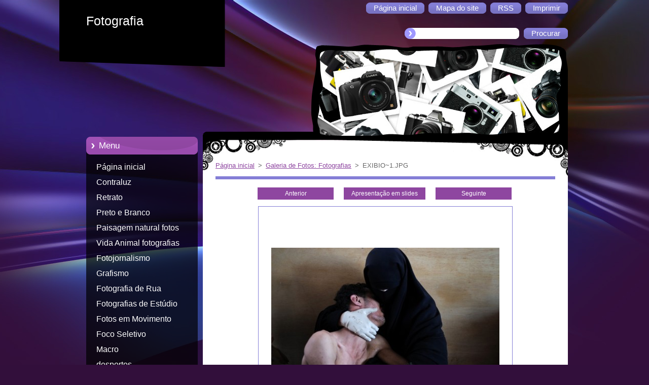

--- FILE ---
content_type: text/html; charset=UTF-8
request_url: https://joanaribeirocef2.webnode.pt/album/galeria-de-fotos-fotografias/exibio-1-jpg1/
body_size: 7884
content:
<!--[if lte IE 9]><!DOCTYPE HTML PUBLIC "-//W3C//DTD HTML 4.01 Transitional//EN" "https://www.w3.org/TR/html4/loose.dtd"><![endif]-->
<!DOCTYPE html>
<!--[if IE]><html class="ie" lang="pt"><![endif]-->
<!--[if gt IE 9]><!--> 
<html lang="pt">
<!--<![endif]-->
  <head>
    <!--[if lt IE 8]><meta http-equiv="X-UA-Compatible" content="IE=EmulateIE7"><![endif]--><!--[if IE 8]><meta http-equiv="X-UA-Compatible" content="IE=EmulateIE8"><![endif]--><!--[if IE 9]><meta http-equiv="X-UA-Compatible" content="IE=EmulateIE9"><![endif]-->
    <base href="https://joanaribeirocef2.webnode.pt/">
  <meta charset="utf-8">
  <meta name="description" content="">
  <meta name="keywords" content="">
  <meta name="generator" content="Webnode">
  <meta name="apple-mobile-web-app-capable" content="yes">
  <meta name="apple-mobile-web-app-status-bar-style" content="black">
  <meta name="format-detection" content="telephone=no">
    <link rel="icon" type="image/svg+xml" href="/favicon.svg" sizes="any">  <link rel="icon" type="image/svg+xml" href="/favicon16.svg" sizes="16x16">  <link rel="icon" href="/favicon.ico"><link rel="canonical" href="https://joanaribeirocef2.webnode.pt/album/galeria-de-fotos-fotografias/exibio-1-jpg1/">
<script type="text/javascript">(function(i,s,o,g,r,a,m){i['GoogleAnalyticsObject']=r;i[r]=i[r]||function(){
			(i[r].q=i[r].q||[]).push(arguments)},i[r].l=1*new Date();a=s.createElement(o),
			m=s.getElementsByTagName(o)[0];a.async=1;a.src=g;m.parentNode.insertBefore(a,m)
			})(window,document,'script','//www.google-analytics.com/analytics.js','ga');ga('create', 'UA-797705-6', 'auto',{"name":"wnd_header"});ga('wnd_header.set', 'dimension1', 'W1');ga('wnd_header.set', 'anonymizeIp', true);ga('wnd_header.send', 'pageview');var pageTrackerAllTrackEvent=function(category,action,opt_label,opt_value){ga('send', 'event', category, action, opt_label, opt_value)};</script>
  <link rel="alternate" type="application/rss+xml" href="https://joanaribeirocef2.webnode.pt/rss/all.xml" title="">
<!--[if lte IE 9]><style type="text/css">.cke_skin_webnode iframe {vertical-align: baseline !important;}</style><![endif]-->
    <title>EXIBIO~1.JPG :: Fotografia</title>
    <meta name="robots" content="index, follow">
    <meta name="googlebot" content="index, follow">   
    <link href="https://d11bh4d8fhuq47.cloudfront.net/_system/skins/v9/50000963/css/style.css" rel="stylesheet" type="text/css" media="screen,projection,handheld,tv">
    <link href="https://d11bh4d8fhuq47.cloudfront.net/_system/skins/v9/50000963/css/print.css" rel="stylesheet" type="text/css" media="print">
    <script type="text/javascript" src="https://d11bh4d8fhuq47.cloudfront.net/_system/skins/v9/50000963/js/functions.js">
    </script> 
  
				<script type="text/javascript">
				/* <![CDATA[ */
					
					if (typeof(RS_CFG) == 'undefined') RS_CFG = new Array();
					RS_CFG['staticServers'] = new Array('https://d11bh4d8fhuq47.cloudfront.net/');
					RS_CFG['skinServers'] = new Array('https://d11bh4d8fhuq47.cloudfront.net/');
					RS_CFG['filesPath'] = 'https://joanaribeirocef2.webnode.pt/_files/';
					RS_CFG['filesAWSS3Path'] = 'https://bd6d9e2836.cbaul-cdnwnd.com/2f5e68c605582a8d0d403da24d1909d6/';
					RS_CFG['lbClose'] = 'Fechar';
					RS_CFG['skin'] = 'default';
					if (!RS_CFG['labels']) RS_CFG['labels'] = new Array();
					RS_CFG['systemName'] = 'Webnode';
						
					RS_CFG['responsiveLayout'] = 0;
					RS_CFG['mobileDevice'] = 0;
					RS_CFG['labels']['copyPasteSource'] = 'Ler mais:';
					
				/* ]]> */
				</script><style type="text/css">/* <![CDATA[ */#h4ajhr0fbc {position: absolute;font-size: 13px !important;font-family: "Arial", helvetica, sans-serif !important;white-space: nowrap;z-index: 2147483647;-webkit-user-select: none;-khtml-user-select: none;-moz-user-select: none;-o-user-select: none;user-select: none;}#arfmdpo70k18f7 {position: relative;top: -14px;}* html #arfmdpo70k18f7 { top: -11px; }#arfmdpo70k18f7 a { text-decoration: none !important; }#arfmdpo70k18f7 a:hover { text-decoration: underline !important; }#ik62j0144a2c3a {z-index: 2147483647;display: inline-block !important;font-size: 16px;padding: 7px 59px 9px 59px;background: transparent url(https://d11bh4d8fhuq47.cloudfront.net/img/footer/footerButtonWebnodeHover.png?ph=bd6d9e2836) top left no-repeat;height: 18px;cursor: pointer;}* html #ik62j0144a2c3a { height: 36px; }#ik62j0144a2c3a:hover { background: url(https://d11bh4d8fhuq47.cloudfront.net/img/footer/footerButtonWebnode.png?ph=bd6d9e2836) top left no-repeat; }#j49ak6731 { display: none; }#agk1il02 {z-index: 3000;text-align: left !important;position: absolute;height: 88px;font-size: 13px !important;color: #ffffff !important;font-family: "Arial", helvetica, sans-serif !important;overflow: hidden;cursor: pointer;}#agk1il02 a {color: #ffffff !important;}#c6icdiab1 {color: #36322D !important;text-decoration: none !important;font-weight: bold !important;float: right;height: 31px;position: absolute;top: 19px;right: 15px;cursor: pointer;}#bk9pjdg6 { float: right; padding-right: 27px; display: block; line-height: 31px; height: 31px; background: url(https://d11bh4d8fhuq47.cloudfront.net/img/footer/footerButton.png?ph=bd6d9e2836) top right no-repeat; white-space: nowrap; }#eb12c1891 { position: relative; left: 1px; float: left; display: block; width: 15px; height: 31px; background: url(https://d11bh4d8fhuq47.cloudfront.net/img/footer/footerButton.png?ph=bd6d9e2836) top left no-repeat; }#c6icdiab1:hover { color: #36322D !important; text-decoration: none !important; }#c6icdiab1:hover #bk9pjdg6 { background: url(https://d11bh4d8fhuq47.cloudfront.net/img/footer/footerButtonHover.png?ph=bd6d9e2836) top right no-repeat; }#c6icdiab1:hover #eb12c1891 { background: url(https://d11bh4d8fhuq47.cloudfront.net/img/footer/footerButtonHover.png?ph=bd6d9e2836) top left no-repeat; }#a3ade5if1t3rf1c {padding-right: 11px;padding-right: 11px;float: right;height: 60px;padding-top: 18px;background: url(https://d11bh4d8fhuq47.cloudfront.net/img/footer/footerBubble.png?ph=bd6d9e2836) top right no-repeat;}#emt7auc4425072 {float: left;width: 18px;height: 78px;background: url(https://d11bh4d8fhuq47.cloudfront.net/img/footer/footerBubble.png?ph=bd6d9e2836) top left no-repeat;}* html #ik62j0144a2c3a { filter: progid:DXImageTransform.Microsoft.AlphaImageLoader(src='https://d11bh4d8fhuq47.cloudfront.net/img/footer/footerButtonWebnode.png?ph=bd6d9e2836'); background: transparent; }* html #ik62j0144a2c3a:hover { filter: progid:DXImageTransform.Microsoft.AlphaImageLoader(src='https://d11bh4d8fhuq47.cloudfront.net/img/footer/footerButtonWebnodeHover.png?ph=bd6d9e2836'); background: transparent; }* html #a3ade5if1t3rf1c { height: 78px; background-image: url(https://d11bh4d8fhuq47.cloudfront.net/img/footer/footerBubbleIE6.png?ph=bd6d9e2836);  }* html #emt7auc4425072 { background-image: url(https://d11bh4d8fhuq47.cloudfront.net/img/footer/footerBubbleIE6.png?ph=bd6d9e2836);  }* html #bk9pjdg6 { background-image: url(https://d11bh4d8fhuq47.cloudfront.net/img/footer/footerButtonIE6.png?ph=bd6d9e2836); }* html #eb12c1891 { background-image: url(https://d11bh4d8fhuq47.cloudfront.net/img/footer/footerButtonIE6.png?ph=bd6d9e2836); }* html #c6icdiab1:hover #rbcGrSigTryButtonRight { background-image: url(https://d11bh4d8fhuq47.cloudfront.net/img/footer/footerButtonHoverIE6.png?ph=bd6d9e2836);  }* html #c6icdiab1:hover #rbcGrSigTryButtonLeft { background-image: url(https://d11bh4d8fhuq47.cloudfront.net/img/footer/footerButtonHoverIE6.png?ph=bd6d9e2836);  }/* ]]> */</style><script type="text/javascript" src="https://d11bh4d8fhuq47.cloudfront.net/_system/client/js/compressed/frontend.package.1-3-108.js?ph=bd6d9e2836"></script><style type="text/css"></style></head>  
  <body>  
    <div id="body_bg">      
      <div id="site">      
        <div id="site_top">       
          <div id="nonFooter">
          
          
  <!-- HEADER_LINK -->             
  <div id="header_link">         
  
                   <div class="lang">               
                     <div id="languageSelect"></div>			            
                   </div>
  
      <!-- LINK -->
      <ul class="link">                             
      <li class="homepage"><a href="home/" 
      title="Ir para a página inicial">
      <span class="span-left"></span>
      <span>
      Página inicial      </span>
      <span class="span-right"></span>      
      </a></li>   
      
      <li class="sitemap"><a href="/sitemap/" 
      title="Ir para o mapa do site.">
      <span class="span-left"></span>
      <span>
      Mapa do site      </span>
      <span class="span-right"></span>      
      </a></li> 
      
      <li class="rss"><a href="/rss/" 
      title="Feeds RSS">
      <span class="span-left"></span>
      <span>
      RSS      </span>
      <span class="span-right"></span>      
      </a></li> 
      
      <li class="print"><a href="#" onclick="window.print(); return false;" 
      title="Imprimir página">
      <span class="span-left"></span>
      <span>
      Imprimir      </span>
      <span class="span-right"></span>      
      </a></li> 
      </ul>
      <!-- / LINK -->
  </div>
  <!-- / HEADER_LINK -->     

          
      <!-- LOGOZONE -->  
      <div id="logozone">               
        <div id="logo"><a href="home/" title="Ir para a página inicial"><span id="rbcSystemIdentifierLogo">Fotografia</span></a></div>     
      </div>   
      <!-- / LOGOZONE -->
      
      
      
      <!-- SEARCH -->
      <div class="search_top">
        


		<form action="/search/" method="get" id="fulltextSearch">
		    <span class="search-bg">
		    <label for="fulltextSearchText" class="hidden">Procurar na página</label>		    
      	<input type="text" id="fulltextSearchText" name="text">
      	</span>
        <span class="span-left"></span>
      	<span>
        <input class="submit" type="submit" value="Procurar">
        </span>
        <span class="span-right"></span>
		</form>

		 
      </div>
      <!-- / SEARCH -->  
      
            
          
      <!-- HEADER -->          
      <div id="header">  
        <div id="header_box">
         <p id="moto"><span id="rbcCompanySlogan" class="rbcNoStyleSpan"></span></p>
          <div class="illustration">
                <div class="img">       
                <img src="https://bd6d9e2836.cbaul-cdnwnd.com/2f5e68c605582a8d0d403da24d1909d6/200000043-9792b988cd/50000000.jpg?ph=bd6d9e2836" width="485" height="174" alt="">                </div><!-- /img -->      
                      <span class="masque"><!-- masque --></span>
          </div><!-- /illustration -->
        </div><!-- /header_box -->  
      </div><!-- /header -->            
      <!-- /HEADER -->
               
             
<!-- MAIN -->
<div id="main"> 
                                         
      <!-- SIDEBAR -->
      <div id="sidebar">              
        <div id="sidebar_content"> 

          


		  <div class="box_title_menu"><h2>Menu</h2></div>

		<ul class="menu">
	<li class="first"> 
      <a href="/home/">
      Página inicial      
  </a>
  </li>
	<li> 
      <a href="/contraluz/">
      Contraluz      
  </a>
  </li>
	<li> 
      <a href="/contraluz/retrato/">
      Retrato      
  </a>
  </li>
	<li> 
      <a href="/contraluz/preto-e-branco/">
      Preto e Branco      
  </a>
  </li>
	<li> 
      <a href="/contraluz/paisagem-natural-fotos/">
      Paisagem natural fotos      
  </a>
  </li>
	<li> 
      <a href="/contraluz/vida-animal-fotografias/">
      Vida Animal fotografias      
  </a>
  </li>
	<li> 
      <a href="/contraluz/fotojornalismo/">
      Fotojornalismo      
  </a>
  </li>
	<li> 
      <a href="/contraluz/grafismo/">
      Grafismo      
  </a>
  </li>
	<li> 
      <a href="/contraluz/fotografia-de-rua/">
      Fotografia de Rua      
  </a>
  </li>
	<li> 
      <a href="/contraluz/fotografias-de-estudio/">
      Fotografias de Estúdio      
  </a>
  </li>
	<li> 
      <a href="/contraluz/fotos-em-movimento/">
      Fotos em Movimento      
  </a>
  </li>
	<li> 
      <a href="/contraluz/foco-seletivo/">
      Foco Seletivo      
  </a>
  </li>
	<li> 
      <a href="/contraluz/macro/">
      Macro      
  </a>
  </li>
	<li> 
      <a href="/contraluz/desportos/">
      desportos      
  </a>
  </li>
	<li> 
      <a href="/contraluz/vida-vegetal/">
      Vida Vegetal      
  </a>
  </li>
	<li class="last"> 
      <a href="/contraluz/reflexos/">
      Reflexos      
  </a>
  </li>
</ul>


					 
                  
          

      <div class="box">
        <div class="box_title"><h2>Contacto</h2></div>
        <div class="box_content">
          
		

      <p class="company_name"><strong>Joanaribeirocef2</strong></p>
                  
      
      
	
	    <p class="email"><a href="&#109;&#97;&#105;&#108;&#116;&#111;:&#106;&#111;&#97;&#110;&#97;&#114;&#105;&#98;&#101;&#105;&#114;&#111;&#99;&#101;&#102;&#64;&#103;&#109;&#97;&#105;&#108;&#46;&#99;&#111;&#109;"><span id="rbcContactEmail">&#106;&#111;&#97;&#110;&#97;&#114;&#105;&#98;&#101;&#105;&#114;&#111;&#99;&#101;&#102;&#64;&#103;&#109;&#97;&#105;&#108;&#46;&#99;&#111;&#109;</span></a></p>

	           

		
                      
        </div>
      </div> 

					          
          
                  
            
    
        </div>            
      </div>
      <!-- /SIDEBAR -->
            
              
              
                            
     <div id="mainContent_top">                   
       <div id="mainContent">

          <!-- NAVIGATOR -->
          <div id="pageNavigator" class="rbcContentBlock">        <div class="navigator">                       <a class="navFirstPage" href="/home/">Página inicial</a>      <span><span> &gt; </span></span>          <a href="home/">Galeria de Fotos: Fotografias</a>      <span><span> &gt; </span></span>          <span id="navCurrentPage">EXIBIO~1.JPG</span>               </div>              <div class="cleaner"><!-- / --></div>        </div>          <!-- /NAVIGATOR -->       
              
          <!-- CONTENT -->
          <div id="content">
                
                  



		
		           
      <div class="box">
        <div class="box_title"><h1></h1></div>
        <div class="content">

          <div class="photofull">  
                            
            <div class="pagination">
		        	<table><tr><td class="before">
						   	
	
			<a class="prev" title="Anterior" href="/album/galeria-de-fotos-fotografias/estudios-de-fotografias-em-barueri-jpg1/" onclick="RubicusFrontendIns.showPhotogalleryImage(this.href);">Anterior</a>

		
              </td><td class="control">
	               <a id="slideshowControl" onclick="RubicusFrontendIns.startSlideshow(); return(false);" onmouseover="this.className='enableControl hover'" onmouseout="this.className='enableControl'" title="Inicia a apresentação">
	                 Apresentação em slides
	               </a>
	               <script type="text/javascript"> if ( RubicusFrontendIns.isPhotogalleryAjaxMode() ) { document.getElementById('slideshowControl').className = "enableControl"; } </script>
              </td><td class="after">
               	

      <a class="next" title="Seguinte" href="/album/galeria-de-fotos-fotografias/flagras-vida-animal-jpg1/" onclick="RubicusFrontendIns.showPhotogalleryImage(this.href);">Seguinte</a>

		
              </td></tr></table>
            </div>								
									
						<div class="cleaner"><!-- / --></div>
                                                      
						<span class="image"><span>
						  <a href="/images/200000080-e74f5e835a-public/EXIBIO%7E1.JPG?s3=1" onclick="return !window.open(this.href);" title="A página será apresentada numa nova janela.">
                <img src="https://bd6d9e2836.cbaul-cdnwnd.com/2f5e68c605582a8d0d403da24d1909d6/system_preview_detail_200000080-e74f5e835a-public/EXIBIO~1.JPG" width="450" height="338" alt="" onload="RubicusFrontendIns.startSlideshowInterval();">
              </a>
            </span></span>
									
						<div class="cleaner"><!-- / --></div>
									             
						
									             
						<div class="cleaner"><!-- / --></div>
							
						<div class="back"><a href="home/">Voltar</a></div>
            					
          </div>                
                           
        </div>
      </div>     						

		
			
      <div class="cleaner"><!-- / --></div>

		
			<script type="text/javascript">
			RubicusFrontendIns.setNextPhotogalleryImage('/album/galeria-de-fotos-fotografias/flagras-vida-animal-jpg1/');
			RubicusFrontendIns.setPreviousPhotogalleryImage('/album/galeria-de-fotos-fotografias/estudios-de-fotografias-em-barueri-jpg1/');
			</script>
			                
          </div>
          <!-- /CONTENT -->
                
       </div><!-- /mainContent -->
     </div><!-- /mainContent_top -->
                                   
</div>
<!-- /MAIN -->

    
 
    
        
</div><!-- /nonFooter -->
 
 
        <!-- FOOTER -->
        <div id="footer">
           <div id="footerRight">
                <p>
                  <span class="sitemap">
                  <a href="/sitemap/" 
                  title="Ir para o mapa do site.">
                  Mapa do site</a></span>
                  <span class="print">
                  <a href="#" onclick="window.print(); return false;" 
                  title="Imprimir página">
                  Imprimir</a></span>    
                  <span class="rss"><a href="/rss/" 
                  title="Feeds RSS">
                  RSS</a></span>
                </p>
          </div>  
          <div id="footerLeft">
                  <p class="footerText"><span id="rbcFooterText" class="rbcNoStyleSpan">© 2012 Todos os direitos reservados.</span></p>
                  <p class="signature"><span class="rbcSignatureText"><a rel="nofollow" href="https://www.webnode.pt?utm_source=text&amp;utm_medium=footer&amp;utm_campaign=free1">Crie o seu site grátis</a><a id="ik62j0144a2c3a" rel="nofollow" href="https://www.webnode.pt?utm_source=button&amp;utm_medium=footer&amp;utm_campaign=free1"><span id="j49ak6731">Webnode</span></a></span></p>
          </div>                
      </div>
      <!-- FOOTER --> 
              

          
  </div><!-- /site_top -->
 </div><!-- /site -->    
</div><!-- /body_bg -->
  
  
    <script type="text/javascript">
		/* <![CDATA[ */

			RubicusFrontendIns.addObserver
			({

				onContentChange: function ()
        {
          RubicusFrontendIns.faqInit('faq', 'answerBlock');
        },

				onStartSlideshow: function()
				{
					$('slideshowControl').innerHTML	= '<span>Pausa<'+'/span>';
					$('slideshowControl').title			= 'Pausa a apresentação';
					$('slideshowControl').onclick		= RubicusFrontendIns.stopSlideshow.bind(RubicusFrontendIns);
				},

				onStopSlideshow: function()
				{
					$('slideshowControl').innerHTML	= '<span>Apresentação em slides<'+'/span>';
					$('slideshowControl').title			= 'Inicia a apresentação';
					$('slideshowControl').onclick		= RubicusFrontendIns.startSlideshow.bind(RubicusFrontendIns);
				},

				onShowImage: function()
				{
					if (RubicusFrontendIns.isSlideshowMode())
					{
						$('slideshowControl').innerHTML	= '<span>Pausa<'+'/span>';
						$('slideshowControl').title			= 'Pausa a apresentação';
						$('slideshowControl').onclick		= RubicusFrontendIns.stopSlideshow.bind(RubicusFrontendIns);
					}
				}

			 });

			  RubicusFrontendIns.faqInit('faq', 'answerBlock');

			  RubicusFrontendIns.addFileToPreload('https://d11bh4d8fhuq47.cloudfront.net/_system/skins/v9/50000963/img/loading.gif');
;
			  
  		/* ]]> */
  	 </script>
  
  <div id="rbcFooterHtml"></div><div style="display: none;" id="h4ajhr0fbc"><span id="arfmdpo70k18f7">&nbsp;</span></div><div id="agk1il02" style="display: none;"><a href="https://www.webnode.pt?utm_source=window&amp;utm_medium=footer&amp;utm_campaign=free1" rel="nofollow"><div id="emt7auc4425072"><!-- / --></div><div id="a3ade5if1t3rf1c"><div><strong id="e8l9a5ad1sc">Gostou deste website?</strong><br /><span id="eied2iq7lbe3if">Crie o seu próprio site gratuito em 5 minutos!</span></div><span id="c6icdiab1"><span id="eb12c1891"><!-- / --></span><span id="bk9pjdg6">Experimente!</span></span></div></a></div><script type="text/javascript">/* <![CDATA[ */var g0knfpb2 = {sig: $('h4ajhr0fbc'),prefix: $('arfmdpo70k18f7'),btn : $('ik62j0144a2c3a'),win : $('agk1il02'),winLeft : $('emt7auc4425072'),winLeftT : $('jiih4n2b4da06'),winLeftB : $('bgb58d00uj'),winRght : $('a3ade5if1t3rf1c'),winRghtT : $('c28426d91oape0'),winRghtB : $('e02d944h11c013h'),tryBtn : $('c6icdiab1'),tryLeft : $('eb12c1891'),tryRght : $('bk9pjdg6'),text : $('eied2iq7lbe3if'),title : $('e8l9a5ad1sc')};g0knfpb2.sig.appendChild(g0knfpb2.btn);var gigaff8312=0,jkrhfrb1l50sn=0,be7l97g5o6ng7=0,g34672a424h3f3,iiahg2ya5db0=$$('.rbcSignatureText')[0],bqnq2he=false,e23q549q;function hjp0tmk1(){if (!bqnq2he && pageTrackerAllTrackEvent){pageTrackerAllTrackEvent('Signature','Window show - web',g0knfpb2.sig.getElementsByTagName('a')[0].innerHTML);bqnq2he=true;}g0knfpb2.win.show();be7l97g5o6ng7=g0knfpb2.tryLeft.offsetWidth+g0knfpb2.tryRght.offsetWidth+1;g0knfpb2.tryBtn.style.width=parseInt(be7l97g5o6ng7)+'px';g0knfpb2.text.parentNode.style.width = '';g0knfpb2.winRght.style.width=parseInt(20+be7l97g5o6ng7+Math.max(g0knfpb2.text.offsetWidth,g0knfpb2.title.offsetWidth))+'px';g0knfpb2.win.style.width=parseInt(g0knfpb2.winLeft.offsetWidth+g0knfpb2.winRght.offsetWidth)+'px';var wl=g0knfpb2.sig.offsetLeft+g0knfpb2.btn.offsetLeft+g0knfpb2.btn.offsetWidth-g0knfpb2.win.offsetWidth+12;if (wl<10){wl=10;}g0knfpb2.win.style.left=parseInt(wl)+'px';g0knfpb2.win.style.top=parseInt(jkrhfrb1l50sn-g0knfpb2.win.offsetHeight)+'px';clearTimeout(g34672a424h3f3);}function aee154ddb80(){g34672a424h3f3=setTimeout('g0knfpb2.win.hide()',1000);}function jgipese2b114a4(){var ph = RubicusFrontendIns.photoDetailHandler.lightboxFixed?document.getElementsByTagName('body')[0].offsetHeight/2:RubicusFrontendIns.getPageSize().pageHeight;g0knfpb2.sig.show();gigaff8312=0;jkrhfrb1l50sn=0;if (iiahg2ya5db0&&iiahg2ya5db0.offsetParent){var obj=iiahg2ya5db0;do{gigaff8312+=obj.offsetLeft;jkrhfrb1l50sn+=obj.offsetTop;} while (obj = obj.offsetParent);}if ($('rbcFooterText')){g0knfpb2.sig.style.color = $('rbcFooterText').getStyle('color');g0knfpb2.sig.getElementsByTagName('a')[0].style.color = $('rbcFooterText').getStyle('color');}g0knfpb2.sig.style.width=parseInt(g0knfpb2.prefix.offsetWidth+g0knfpb2.btn.offsetWidth)+'px';if (gigaff8312<0||gigaff8312>document.body.offsetWidth){gigaff8312=(document.body.offsetWidth-g0knfpb2.sig.offsetWidth)/2;}if (gigaff8312>(document.body.offsetWidth*0.55)){g0knfpb2.sig.style.left=parseInt(gigaff8312+(iiahg2ya5db0?iiahg2ya5db0.offsetWidth:0)-g0knfpb2.sig.offsetWidth)+'px';}else{g0knfpb2.sig.style.left=parseInt(gigaff8312)+'px';}if (jkrhfrb1l50sn<=0 || RubicusFrontendIns.photoDetailHandler.lightboxFixed){jkrhfrb1l50sn=ph-5-g0knfpb2.sig.offsetHeight;}g0knfpb2.sig.style.top=parseInt(jkrhfrb1l50sn-5)+'px';}function gg3b1d8537g(){if (e23q549q){clearTimeout(e23q549q);}e23q549q = setTimeout('jgipese2b114a4()', 10);}Event.observe(window,'load',function(){if (g0knfpb2.win&&g0knfpb2.btn){if (iiahg2ya5db0){if (iiahg2ya5db0.getElementsByTagName("a").length > 0){g0knfpb2.prefix.innerHTML = iiahg2ya5db0.innerHTML + '&nbsp;';}else{g0knfpb2.prefix.innerHTML = '<a href="https://www.webnode.pt?utm_source=text&amp;utm_medium=footer&amp;utm_content=pt-web-1&amp;utm_campaign=signature" rel="nofollow">'+iiahg2ya5db0.innerHTML + '</a>&nbsp;';}iiahg2ya5db0.style.visibility='hidden';}else{if (pageTrackerAllTrackEvent){pageTrackerAllTrackEvent('Signature','Missing rbcSignatureText','joanaribeirocef2.webnode.pt');}}jgipese2b114a4();setTimeout(jgipese2b114a4, 500);setTimeout(jgipese2b114a4, 1000);setTimeout(jgipese2b114a4, 5000);Event.observe(g0knfpb2.btn,'mouseover',hjp0tmk1);Event.observe(g0knfpb2.win,'mouseover',hjp0tmk1);Event.observe(g0knfpb2.btn,'mouseout',aee154ddb80);Event.observe(g0knfpb2.win,'mouseout',aee154ddb80);Event.observe(g0knfpb2.win,'click',function(){if (pageTrackerAllTrackEvent){pageTrackerAllTrackEvent('Signature','Window click - web','Gostou deste website?',1);}document/*h1ad000ededa3*/.location.href='https://www.webnode.pt?utm_source=window&utm_medium=footer&utm_content=pt-web-1&utm_campaign=signature';});Event.observe(window, 'resize', gg3b1d8537g);Event.observe(document.body, 'resize', gg3b1d8537g);RubicusFrontendIns.addObserver({onResize: gg3b1d8537g});RubicusFrontendIns.addObserver({onContentChange: gg3b1d8537g});RubicusFrontendIns.addObserver({onLightboxUpdate: jgipese2b114a4});Event.observe(g0knfpb2.btn, 'click', function(){if (pageTrackerAllTrackEvent){pageTrackerAllTrackEvent('Signature','Button click - web',g0knfpb2.sig.getElementsByTagName('a')[0].innerHTML);}});Event.observe(g0knfpb2.tryBtn, 'click', function(){if (pageTrackerAllTrackEvent){pageTrackerAllTrackEvent('Signature','Try Button click - web','Gostou deste website?',1);}});}});RubicusFrontendIns.addFileToPreload('https://d11bh4d8fhuq47.cloudfront.net/img/footer/footerButtonWebnode.png?ph=bd6d9e2836');RubicusFrontendIns.addFileToPreload('https://d11bh4d8fhuq47.cloudfront.net/img/footer/footerButton.png?ph=bd6d9e2836');RubicusFrontendIns.addFileToPreload('https://d11bh4d8fhuq47.cloudfront.net/img/footer/footerButtonHover.png?ph=bd6d9e2836');RubicusFrontendIns.addFileToPreload('https://d11bh4d8fhuq47.cloudfront.net/img/footer/footerBubble.png?ph=bd6d9e2836');if (Prototype.Browser.IE){RubicusFrontendIns.addFileToPreload('https://d11bh4d8fhuq47.cloudfront.net/img/footer/footerBubbleIE6.png?ph=bd6d9e2836');RubicusFrontendIns.addFileToPreload('https://d11bh4d8fhuq47.cloudfront.net/img/footer/footerButtonHoverIE6.png?ph=bd6d9e2836');}RubicusFrontendIns.copyLink = 'https://www.webnode.pt';RS_CFG['labels']['copyPasteBackLink'] = 'Crie o seu website grátis:';/* ]]> */</script><script type="text/javascript">var keenTrackerCmsTrackEvent=function(id){if(typeof _jsTracker=="undefined" || !_jsTracker){return false;};try{var name=_keenEvents[id];var keenEvent={user:{u:_keenData.u,p:_keenData.p,lc:_keenData.lc,t:_keenData.t},action:{identifier:id,name:name,category:'cms',platform:'WND1',version:'2.1.157'},browser:{url:location.href,ua:navigator.userAgent,referer_url:document.referrer,resolution:screen.width+'x'+screen.height,ip:'18.191.121.10'}};_jsTracker.jsonpSubmit('PROD',keenEvent,function(err,res){});}catch(err){console.log(err)};};</script></body>
</html>


--- FILE ---
content_type: text/css
request_url: https://d11bh4d8fhuq47.cloudfront.net/_system/skins/v9/50000963/css/style.css
body_size: 7342
content:
html, body, h1, h2, h3, h4, h5, h6, h7, p, ul, ol, li, blockquote, table, dl, dt, dd, hr, span, fieldset, img {	margin: 0;	padding: 0;	font-family: Arial, Tahoma, sans-serif;	}.rbcRowMenu .rowMenuInner img {border:  none !important;}p, ul, blockquote, table, ol, dl, .product, .photo118, .photo200, .poll,.article, .paging, .diskuze  {			  	margin-bottom: 1em;}textarea {   resize: none; } blockquote p, ul ul, ul ol, ol ol {	margin: 0;}h1, h2, h3, h4, h5, h6, h7, p, ul, ol, li, blockquote, table, dl, dt, dd, hr {	border: 0;}dd {	margin-left: 30px;}a, a:visited {  	color: #8E46A0;	text-decoration: underline;}a:hover, a:active, a:focus {   text-decoration: none;}html { 	height: 100%;}body {  	margin: 0;	padding: 0;	height: 100%;  text-align: center;	font: 0.83em Arial, Tahoma, sans-serif;	color: #666; 	position: relative;  background: #320F3B url(../img/bg.jpg) center top no-repeat;}#body_bg { 	width: 100%;	height: 100%;  		margin: 0;	padding: 0;	position: relative;  background: transparent url(../img/logo.png) center top no-repeat;	}* html  #body_bg {   background: transparent url(../img/img_ie6/logo.gif) center top no-repeat;	}#nonFooter { 	min-height: 88%;		position: relative;		background: url(../img/nonfooter-bg.gif) 240px 260px no-repeat;}* html #nonFooter { height: 100%; padding-bottom: 120px; }ul li { 	margin-left: 20px;	padding-left: 20px;	list-style: none;	background: url(../img/li.gif) no-repeat left 7px;}ol li {	margin-left: 20px;}.hidden, #hidden {  	position: absolute;	display: none;}.cleaner {  	margin: 0;	padding: 0;	width: 100%;	height: 0;	line-height: 0;	clear: both;		visibility: hidden;		overflow: hidden;		display: block;	}#site { 	width: 960px;		margin: 0 auto;	text-align: left;	height: 100%;	position: relative;}#site_top {	width: 960px;		padding-top: 5px;	height: 100%;	}#waitingTable { 	background: #FFFFFF;	width: 100%;	height: 500px;	border: 0;}#waitingTable td { 	text-align: center;	vertical-align: middle;	background: #FFFFFF;	border: 0;}.rbcBookmarks {  float: right;	margin: 0;}#leftB .rbcBookmarks, #rightB .rbcBookmarks {	margin: 10px 0 0 30px;}#leftB .articleDetail .rbcBookmarks, #rightB .articleDetail .rbcBookmarks {	margin: 10px 0 0 20px;}/*   ------------   MENU  -------------   */  .menu {  margin: 0 0 20px 0;	padding: 10px 0 10px 0;	width: 100%;	line-height: normal;	background: url(../img/menu-bg.png) top right repeat-y; }#sidebar .menu li {	margin: 0;	padding: 0;	line-height: 30px;	display: block;	  background: transparent; }#sidebar .menu li a {	width: 100%;	height: 30px;		line-height: 30px;		margin: 0;	padding: 0 10px 0 30px;	font-size: 1.2em;		text-decoration: none;	font-weight: normal;	color: #ffffff;	display: block;		overflow: hidden;	}#sidebar .menu li a:visited {	text-decoration: none;	color: #ffffff;}.menu [id] li a {	width: auto !important;}.menu ul li.activeSelected a,#sidebar .menu li.selected a, .menu ul li.activeSelected li a {	color: #fff !important;}#sidebar .menu li.selected,#sidebar .menu li.activeSelected,#sidebar .menu li a:hover {	background: url(../img/sidemenu-hover.png) 0% 4px no-repeat;}* html #sidebar .menu li.selected,* html #sidebar .menu li.activeSelected,* html #sidebar .menu li a:hover {	background: url(../img/img_ie6/sidemenu-hover.gif) 0% 4px no-repeat;}#sidebar .menu li li a {	padding: 0 10px 0 43px;	font-size: 1.1em;		  background: url(../img/sidemenu_arrow_sub.png) no-repeat 29px 11px;}.menu ul {	margin: 0;  padding: 0;	display: block;	  	background: 0;}.menu ul ul {  padding-left: 13px;}.menu ul ul ul ul ul {  padding: 0;}#sidebar .menu li li.selected,#sidebar .menu li li.activeSelected {  background: none;}#sidebar .menu li li.activeSelected a {  background: url(../img/sidemenu_arrow_hover.png) no-repeat 29px 11px   !important;  text-decoration: underline;  }#sidebar .menu li li.activeSelected ul a {  background: url(../img/sidemenu_arrow_sub.png) no-repeat 29px 11px   !important;  text-decoration: none; }#sidebar .menu li li.activeSelected ul a:hover {  background: url(../img/sidemenu_arrow_hover.png) no-repeat 29px 11px   !important;  text-decoration: underline;  }#sidebar .menu li li a:hover {  background: url(../img/sidemenu_arrow_hover.png) no-repeat 29px 11px;  text-decoration: underline;  }/*   ------------   /SIDEMENU  -------------   */ /*   ------------  FOOTER  -----------  */  #footer {	padding: 0;	margin: 0;	position: relative;	top: 0;	width: 960px;	height: 120px;	color: #fff;		font-size: 1em;	text-align: center;		line-height: 1.5em;	float: left;	overflow: hidden;	background: url(../img/footer.png) 0% 0% no-repeat;	z-index: 10;	}/* IE6 */* html #footer {margin: -120px 0 0 0; }#footer a {	color: #fff;}#footer p {	padding: 0;	overflow: hidden;}#footerRight {	margin: 20px 0 20px 0;	padding: 0 20px 0 0;	text-align: right;	float: right;	}#footerRight p span {	margin: 0 0 0 15px;}#footerRight .print,#footerRight .sitemap,#footerRight .rss {	padding-left: 20px;	background: url(../img/footer_link.gif) no-repeat left center;}#footerLeft {	margin: 20px 0 20px 0;	padding: 0 0 0 20px;	text-align: left;	width: 580px;	float: left;}#footerLeft .footerText {	height: auto;  max-height: 3em;  _height: 3em;}#footerLeft .signature {	height: auto;  max-height: 1.5em;  _height: 1.5em;}/*   ---------------  /FOOTER  --------------  *//*   ---------   HEADER  ----------  */	#header {   width: 960px;    height: 183px;	 padding: 0;	   margin: 0;   display: block;	    background: url(../img/header.png) bottom right no-repeat; } #header_box {	width: 960px;	height: 183px;	margin: 0;	padding: 0;  display: block;  	}#header_link {   margin: 0;  text-align: right;	font-size: 1.1em;	height: 22px;	line-height:  22px;	  display: block;  		overflow: hidden;}#header_link ul.link {	float: right;}#header_link ul.link li {  float: left;  margin: 0 0 0 8px;    padding: 0;  background: 0;}#header_link ul.link li a:hover, #header_link ul.link li a:active, #header_link ul.link li a:focus {  color: #000;}#header_link ul.link a {  margin: 0;	padding:  0;	text-decoration: none;  color: #fff;  float: left;  cursor: pointer;  display: block;  }ul.link a span {  float: left;	  background: url(../img/link-bg.png) 0% 100% repeat-x;  }ul.link a span.span-left {   margin: 0;   padding: 0 0 0 15px;   color: #fff;	 height: 22px;	 line-height: 22px;	   background: transparent url(../img/link-left.png) 0% 100% no-repeat;}ul.link a span.span-right {   margin: 0;   padding: 0 15px 0 0;   height: 22px;    line-height: 22px;     background: transparent url(../img/link-right.png) 100% 100% no-repeat;}#logozone {  margin: 0;  padding: 0;  height: 4.5em;   max-height: 4.5em;  _height: 4.5em;    width: 260px;	overflow: hidden;	display: block;	background:  transparent;	text-align: left;	float: none;	z-index: 11;}#logozone #logo {	margin: 0 0 0 10px;	font-size: 1.9em; 	font-weight: normal;	line-height: normal;  color: #fff;	font-family: Arial, Tahoma, sans-serif;    text-align: left;  overflow: hidden;}#logozone #logo a {  color: #fff;	text-decoration: none;	border: 0;	cursor: pointer;}#logozone #logo img {	border: 0;}#logozone #logo a:hover {  color: #eee;}#logozone #logo span#rbcSystemIdentifierLogo {	margin: 0;	float: none;	display: block;}#header #moto {	margin: 60px 0 0 10px;		border: 0;	position: absolute;	left: 0;  width: 420px;  height: 4.5em;   max-height: 4.5em;  _height: 4.5em;				font-size: 1.5em;	line-height: 1.5em;		color: #fff;	font-weight: normal;	text-align: left;	float: left;	overflow: hidden;	display: block;	z-index: 11;}div.illustration {	width: 507px;	height: 183px;	padding: 0;	margin: 0;		overflow: hidden;	position: relative;		z-index: 0;	float: right;	}* html div.illustration {	background: #000;	}div.img {	position: relative;	top: 7px;	left: 11px;	display: block;	overflow: hidden;		width: 485px;	height: 174px;}div.illustration img {	margin: 0; 	display: block;	border: 0;}div.illustration span.masque {	position: absolute;	right: 0;	top: 0;	display: block;	width: 507px;	height: 183px;	background: url(../img/masque.png) no-repeat right top;	z-index: 100;	float: right;		}* html div.illustration span.masque {	background: none;	}/*   ------------------   / HEADER  ------------------------   *//* -------- LANGUAGE ---------- */   #languageSelect {	padding: 0;	margin: 0;}#languageSelectBody {	margin: 0;	padding: 0;  float: right;  padding-left: 15px;	}#languageSelect ul {  display: none;}#languageSelect #languageFlags {  padding: 0;	margin: 0;  margin-top: 8px;}#languageSelect #languageFlags a {	margin: 0 0 0 7px;	padding: 0;	text-decoration: none;	width: 16px;	height: 16px;	float: left;	display: block;		background: transparent center center no-repeat;} #languageList {	padding: 0;	margin: 0 0 0 5px;	display: block;	font-size: 1em;}#languageList .separator {	display: inline;}.languageSelectbox {	border: 1px solid #7F9DB9;	font-size: 0.85em;	_font-size: 0.7em;	height: 17px;	_height: 15px;	margin: 7px 0 0 5px;	padding: 0;}/* -------- LANGUAGE ---------- *//* -------- CONTENT ---------- */  #main,#main_variant_a {	margin: 0;	padding: 0;	width: 960px;  float: left;	overflow: hidden;	background: transparent url(../img/main_bg.gif) top right repeat-y;		}#mainContent_top {	margin: 0; 	padding: 45px 0 40px 0;	float: left;	width: 720px;	overflow: hidden;	background:  url(../img/maincontent_top.gif) no-repeat 0% 0%;}#mainContent {	margin: 0; 	padding: 0;	float: left;	width: 720px;	overflow: hidden;	background: transparent;}#main_variant_a #mainContent {	background: transparent url(../img/variant_a.gif) top right repeat-y;}#content {	margin: 0 25px; 	padding: 0;	overflow: hidden;		text-align: justify;	}#mainContent .box {	margin: 0 0 20px 0;	padding: 0;	overflow: hidden;		}#mainContent .box_title h2, #mainContent .box_title h1 {} #mainContent .box_content p {	line-height: 1.8em;	padding: 0;}#mainContent .box_content a img {	text-decoration: none;    border: 1px solid #847ED6;}#mainContent .box_content a:hover img {	text-decoration: none;	border: 1px solid #8E46A0;}/* IE6 */* html #mainContent .box_content a:hover img {  border: 1px solid #8E46A0;}.box_content {	padding: 0;	margin: 0;	overflow: hidden;	}#contentNarrow {	padding: 0;	margin: 0;	width: 476px;	float: left;		overflow: hidden;	}#contentNarrow .box {	margin: 0 20px 20px 25px;	width: 430px;		overflow: hidden;		}#rightContent {	padding: 0;	margin: 0;	width: 242px;	text-align: left;	float: right;	overflow: hidden;}#rcontent {	margin: 0 18px 0 15px;	overflow: hidden;		}#LeftBox {	width: 320px;	margin: 0;	padding: 0;	float: left;		overflow: hidden;}#RightBox {	width: 320px;	margin: 0 0 0 20px;	padding: 0;	float: right;		overflow: hidden;}#RightBox .content, #LeftBox .content {	margin: 0;	padding: 0;}/* -------- CONTENT --------- *//* -------- SIDEBAR ---------- */  #sidebar { 	margin: 0;	padding: 0;  width: 240px;	text-align: left;  float: left !important;		overflow: hidden;}.company_name {   color: #000;}p.address,p.phone,p.email {   margin: 0 !important;  line-height: 1.2em !important;}p.phone {   margin: 5px 0 !important;}#sidebar_content {	margin: 0 10px 0 0;	padding: 0;	width: 230px;	overflow: hidden;}#sidebar .box {	margin: 0 0 20px 10px;	padding: 0;	width: 220px;	overflow: hidden;		background: url(../img/sidebar_box_bg.gif) repeat-x;}#sidebar .box_content {	padding: 0;  margin: 20px 10px 20px 10px;  width: 200px;}#sidebar .content {	padding: 0;  margin: 20px 10px 20px 10px;}#sidebar .box_photogallery {	padding: 0;  margin: 20px 9px 20px 9px;  width: 202px;}#sidebar .box_title,#sidebar .box_title_menu {	width: 220px;	height: 35px;	line-height: 35px;	overflow: hidden;		background: url(../img/sidebar_title_bg.png) no-repeat left top;} #sidebar .box_title_menu {	margin: 0 0 0 10px;	background: url(../img/sidebar_title_menu.png) no-repeat left top;	} #sidebar .box_title h2,#sidebar .box_title_menu h2 {  font-size: 1.3em;	line-height: 35px;	font-weight: normal;	margin: 0 10px 0 25px;  color: #fff; 	  overflow: hidden;}#sidebar .box_content p {	padding: 0;	text-align: left;	line-height: 1.7em;}/* -------- SIDEBAR ---------- *//* -------- TAGS ------------- */	ol.tags, .box_content ol.tags { 	margin: 5px 0 5px 0;	text-align: center;	font-size: 0.95em;}ol.tags li {	padding: 0;	list-style-type: none;	list-style: none;		margin: 0 0.25em 0 0.25em;	font-size: 1.2em;	display: inline;	text-align: left;}/* -------- TAGS ------------ *//* -------- SEARCH ---------- */  .search_top {	float: right;	height: 22px;	position: absolute;	top: 50px;	display: block;	right: 0;}.search_top form {	float: right;}#fulltextSearch span.search-bg { 	margin: 0;	padding: 0 10px 0 28px;		height: 22px; 	background: url(../img/search.png) no-repeat 100% 0%;}#fulltextSearchText {	margin: 0;	padding: 0;		width: 190px;	height: 22px;   line-height: 22px; 		color: #666;		float: left;	border: 0;	background: transparent;	}#fulltextSearch span {	margin: 0;	padding: 0;  float: left; 	  background: url(../img/link-bg.png) 0% 100% repeat-x; }.submit {   margin: 0;  padding: 0; 	color: #fff;	font-size: 1.1em !important;		height: 22px;	line-height: 22px;	cursor: pointer;  text-align: center;  font-family: Arial, Tahoma, sans-serif;	  border: 0;  background: url(../img/link-bg.png) 0% 100% repeat-x; 			}.submit:hover {	color: #000;}#fulltextSearch span.span-left {   margin: 0 0 0 8px;   padding: 0 0 0 15px;   color: #fff;	 height: 22px;	 line-height: 22px;	   background: transparent url(../img/link-left.png) 0% 100% no-repeat;}#fulltextSearch span.span-right {   margin: 0;   padding: 0 15px 0 0;   height: 22px;    line-height: 22px;    background: transparent url(../img/link-right.png) 100% 100% no-repeat;}#fulltextSearchResult {	padding-bottom: 5px;	margin-bottom: 5px;}#fulltextSearchResult fieldset {	margin: 0;	border: none;	}.search {	margin: 0;	width: 280px;	float: left;	}#contentNarrow .search {	width: 160px;}#LeftBox .search, #RightBox .search {	width: 295px;}.search label, .type label {	margin-bottom: 10px;	width: 280px;	float: left;}#contentNarrow .search label, #contentNarrow .type label {	width: 160px;}#LeftBox .search label, #LeftBox .type label, #RightBox .search label, #RightBox .type label {	margin-bottom: 3px;	width: 295px;	}.type {	margin: 0 0 0 15px;	width: 280px;	float: left;	}#contentNarrow .type {	width: 160px;}#LeftBox .type, #RightBox .type {	margin-left: 0;	width: 295px;}#fulltextSearchTextResult {	border: 1px solid #ddd;	width: 280px;}#contentNarrow #fulltextSearchTextResult {	width: 160px;}#LeftBox #fulltextSearchTextResult, #RightBox #fulltextSearchTextResult {	width: 295px;}#fulltextSearchTypeResult {	border: 1px solid #ddd;	width: 280px;}#contentNarrow #fulltextSearchTypeResult {	width: 160px;	*width: 162px;}#LeftBox #fulltextSearchTypeResult, #RightBox #fulltextSearchTypeResult {	width: 295px;	*width: 297px;}.btnarea {	margin: 24px 0 0 0;	padding: 0 15px;	float: right;	  background: url(../img/link-bg.png) 0% 100% repeat-x; 	}#LeftBox .btnarea, #RightBox .btnarea {	margin: 10px 0 5px 0;	float: left;}p.size, #mainContent .box_content p.size {	padding-bottom: 0;	padding-top: 3px;	line-height: 1.3em;	font-size: 0.9em;}/* -------- SEARCH ---------- *//* -------- NAVIGATOR ------- */  #pageNavigator {	margin: 0;	padding: 0;}#contentNarrow #pageNavigator {	margin-left: 25px;} .navigator {	margin: 0 25px 10px 25px;	line-height: 1.8em;}.navigator span span {	margin-left: 3px;	margin-right: 3px;	}/* -------- NAVIGATOR ------- *//* ------- POOL ------------- */	.poll h3 {	margin-bottom: 10px;	font-size: 1em;	}.poll img, .poll a img, .box_content .poll img, .box_content .poll a img {	margin: 0;	border: none;	text-decoration: none;}.poll .pollbar a {	border: none;	text-decoration: none;}.poll .pollbar {	margin-top: 3px;	width: 100%;}#mainContent .poll .pollbar {	margin-top: 3px;	width: 99%;}.poll .question a {	text-decoration: underline;}.poll .question a:hover {	text-decoration: none;}#mainContent .box_content .poll p, #sidebar .box_content .poll p {	margin: 0 0 8px;	padding: 0;}.poll .voted {  color: #000;	margin-top: 10px;}/*FireFox 2 */#mainContent .box_content .poll p, x:-moz-any-link { line-height: 1em; } /*FireFox 3*/#mainContent .box_content .poll p, x:-moz-any-link, x:default { line-height: 1em; }/*FireFox 2 */#sidebar .box_content .poll p, x:-moz-any-link { line-height: 1em; } /*FireFox 3*/#sidebar .box_content .poll p, x:-moz-any-link, x:default { line-height: 1em; }/* IE6 */* html #mainContent .box_content .poll p { line-height: 1em; margin: 0 0 10px; }/* IE6 */* html #sidebar .box_content .poll p { line-height: 1em; margin: 0 0 10px; }* /* ------- POOL ------------- *//* ------- WSW -------------- */	.box_content img {	margin: 5px;}h1 {	margin-bottom: 10px; 	margin-top: 0;		padding: 3px 15px;   		font-size: 1.3em;	color: #fff;	font-weight: normal;		background: #847ED6;}h2 {	margin-bottom: 10px; 	margin-top: 0;		padding: 3px 15px;   		font-size: 1.3em;	color: #fff;  font-weight: normal;	background: #847ED6;		} #sidebar h2, #logozone h2 {	padding: 0; 	background: transparent;		}h3 { 	margin-bottom: 6px; 	margin-top: 0;	padding: 0;				font-size: 1.4em;	color: #30298B;}h4 { 	margin-bottom: 6px; 	margin-top: 0;		padding: 0;			font-size: 1.4em;	color: #8E46A0;}h5, h6 { 	margin-bottom: 6px; 	margin-top: 0;		padding: 0;			font-size: 1.2em;	font-weight: normal;	color: #000000;}.box_content ol {	margin-left: 40px;}.box_content ol li ol {	margin-left: 20px;}.box_content ol li {	padding-bottom: 2px;	padding-top: 2px;	list-style-image: none;	list-style-position: outside;	list-style-type: decimal;}.box_content ul {	padding-left: 15px;}.box_content ul li {	padding: 2px 0 2px 20px;	background: url(../img/li.gif) no-repeat left 7px;}blockquote {	margin-top: 0;	padding: 0.5em 1em;	width: auto;	color: #30298B;	  font-size: 1.1em;		border: 1px solid #847ED6;	background: #D4D0FE;	}blockquote p {  line-height: 1.2em !important;		}table { 	font-size: 0.9em;	border-collapse: collapse;}/*FireFox 2 */table, x:-moz-any-link { margin-left: 1px; } /*FireFox 3*/table, x:-moz-any-link, x:default { margin-left: 1px; }table td {	padding: 1px 8px;	border: 1px solid #ddd;}table.modernTable thead td {	font-size: 1em;  color: #fff;  font-weight: bold;  background: #8E46A0;  border-color: #8E46A0;}table.modernTable td {	border-color: #ddd;  }table.basic,table.basic td {	border: 0;}.rbcWidgetArea {	margin-top: 5px;	margin-bottom: 5px;}/* ------- WSW -------------- *//* ------- ARTICLE ---------- */ #sidebar .article, #rightContent .article {	margin: 0;	padding: 0;	overflow: hidden;	}.article h3 {	font-size: 1.1em;}.article h3 a {	color: #8E46A0;}.article h3 a:hover {	text-decoration: none;}.article ins,.articleDetail ins {	text-decoration: none;	color: #000;	font-size: 0.85em;}.article .articleContent {	margin-top: 5px;	margin-bottom: 10px;	overflow: hidden;	line-height: 1.7em;	}.article .articleContent img {	margin: 5px;}.articleDetail img {	margin: 5px;}/* ------- ARTICLE ---------- *//* ------- LINK and INFO ----- */   .archive {	margin-bottom: 5px;	font-weight: bold;}.pagingInfo {	margin-bottom: 10px;	display: block;	}#sidebar .pagingInfo {	float: none;}.back {	margin-top: 5px;	padding-right: 22px;	text-align: right;	background: url(../img/back.gif) no-repeat right 60%;}.rbcTags h4 {   	margin: 4px 7px 0 0;	font-size: 1em;		display: block;	float: left;}.rbcTags .tags {	padding: 0 0 5px 0;	line-height: 1.7em;}/* ------- LINK and INFO ----- *//* ------- PAGING ------------ */	.paging {  	margin: 0; 	text-align: right;	font-size: 0.85em;	float: right;		display: block;		}.leftEnd,.left,.right,.rightEnd,.pageText {  margin: 0 0 0 3px;  padding: 0 5px;  	border: 0;	color: #FFFFFF;	font-size: 1em !important;		height: 24px;	line-height: 24px;		cursor: pointer;  text-align: center;	display: block;		float: left;	  		background: #8E46A0;		}.leftEnd:hover, .left:hover,.right:hover, .rightEnd:hover,a:hover .pageText {	background: #847ED6;}.paging .leftEndText,.paging .leftText,.paging .rightEndText,.paging .rightText {	padding: 0;	margin: 0;	color: #fff;}.separator {	display: none;}.paging .selected .pageText {	background: #847ED6;}.paging a {  text-decoration: none !important;}/* ------- / PAGING ------------ *//* ------ DISCUSSION --------- */ .diskuze fieldset {	margin: 0;	padding: 10px 20px;	border: 1px solid #847ED6;	background: #E5E2FB;}#sidebar .diskuze fieldset,#rightContent .diskuze fieldset {	padding: 10px 13px;}.diskuze label {	padding: 0;	margin-bottom: 10px;	width: 180px;		float: left;}#rightContent .diskuze label,#sidebar .diskuze label {	margin-bottom: 3px;	width: 166px;}#contentNarrow .diskuze label {	width: 100px;}#LeftBox .diskuze label, #RightBox .diskuze label {	margin-bottom: 3px;	width: 272px;}.diskuze #postAuthor, .diskuze #postEmail, .diskuze #postTitle, .diskuze .feWebFormInput {	padding-left: 2px;	padding-right: 2px;	border: 1px solid #847ED6;	width: 410px;	font: 0.95em;	float: right;}/* IE6 */* html #content .diskuze #postAuthor, * html #content .diskuze #postEmail, * html #content .diskuze #postTitle, /* IE6 */* html #content .diskuze .feWebFormInput {  position: relative;  left: 25px;}/* IE6 */* html #contentNarrow .diskuze #postAuthor, * html #contentNarrow .diskuze #postEmail, * html #contentNarrow .diskuze #postTitle, /* IE6 */* html #contentNarrow .diskuze .feWebFormInput {  position: relative;  left: 20px;}#contentNarrow .diskuze #postAuthor, #contentNarrow .diskuze #postEmail, #contentNarrow .diskuze #postTitle, #contentNarrow .diskuze .feWebFormInput {	width: 250px;}#sidebar .diskuze #postAuthor, #sidebar .diskuze #postEmail, #sidebar .diskuze #postTitle, #rightContent .diskuze #postAuthor, #rightContent .diskuze #postEmail, #rightContent .diskuze #postTitle, #sidebar .diskuze .feWebFormInput, #rightContent .diskuze .feWebFormInput {	margin-bottom: 5px;	width: 166px;	float: left;}#LeftBox .diskuze #postAuthor, #LeftBox .diskuze #postEmail, #LeftBox .diskuze #postTitle, #RightBox .diskuze #postAuthor, #RightBox .diskuze #postEmail, #RightBox .diskuze #postTitle, #LeftBox .diskuze .feWebFormInput, #RightBox .diskuze .feWebFormInput {	margin-bottom: 5px;	left: 0 !important;  width: 272px;	float: left;	}.diskuze #postText, .diskuze .feWebFormTextarea {	padding-left: 2px;	padding-right: 2px;	width: 410px;	height: 100px;	font: 0.95em Arial, Tahoma, sans-serif;		border: 1px solid #847ED6;		float: right;}/* IE6 */* html #content .diskuze #postText, /* IE6 */* html #content .diskuze .feWebFormTextarea {  position: relative;  left: 25px;}/* IE6 */* html #contentNarrow .diskuze #postText, /* IE6 */* html #contentNarrow .diskuze .feWebFormTextarea {  position: relative;  left: 20px;}#sidebar .diskuze #postText, #rightContent .diskuze #postText, #sidebar .diskuze .feWebFormTextarea, #rightContent .diskuze .feWebFormTextarea {	width: 166px;	float: left;	}#contentNarrow .diskuze #postText, #contentNarrow .diskuze .feWebFormTextarea {	width: 250px;}#RightBox .diskuze #postText, #LeftBox .diskuze #postText, #RightBox .diskuze .feWebFormTextarea, #LeftBox .diskuze .feWebFormTextarea {	left: 0 !important;	  width: 272px;	float: left;	}.diskuze .btn {  margin: 0;	margin-top: 5px;    padding: 0;	float: right;}#sidebar .diskuze .btn,#rightContent .diskuze .btn,#RightBox .diskuze .btn, #LeftBox .diskuze .btn {	float: left;}.diskuze .btn input {  margin: 0;  padding: 0 15px;  	border: 0;	color: #FFFFFF;	font-size: 1em !important;		height: 24px;	line-height: 24px;		cursor: pointer;  text-align: center;	display: block;		  font-family: Arial, Tahoma, sans-serif;	  		background: #8E46A0;		}.diskuze .btn input:hover {	background: #847ED6;	}.formError {	margin: 5px 0 5px 0;}ul.formError {	margin: 0 0 15px 15px;}ul.formError li {	padding-left: 20px;	background: url(../img/li.gif) no-repeat left 7px;}ul.formError li span {	font-weight: bold;}.diskuze label.wrong {	font-weight: bold;	color: #8E46A0;}.diskuze input.wrong {	font-weight: bold;	border: 1px solid #8E46A0;}.post {	height: auto;	padding: 10px;	margin: 0 0 10px 0;	overflow: hidden;	background: #fff; 	border: 1px solid #DAACE5;  position: relative;	}#sidebar .post, #rightContent .post {	margin: 0 0 15px 100px;}.level-1, #sidebar .level-1, #rightContent .level-1 {	margin-left: 0;	background: #FAF4FB; 	border: 1px solid #DAACE5;	}.level-2 {	margin-left: 30px;}#sidebar .level-2, #rightContent .level-2 {	margin-left: 10px;}.level-3 {	margin-left: 60px;}#sidebar .level-3, #rightContent .level-3 {	margin-left: 20px;}.level-4 {	margin-left: 90px;}#sidebar .level-4, #rightContent .level-4 {	margin-left: 30px;}.post .head h3 {	margin: 0;	font-size: 1.1em;  }.post .head p, #mainContent .box_content .post .head p, #contentNarrow .box_content .post .head p {	margin: 0;	padding: 0;}.post .head .user {	color: #8E46A0;	font-weight: bold;	font-size: 1.0em;}.post .head ins {  text-decoration: none;	color: #000;	font-size: 0.85em;}.post .reply {	float: right;	margin: 0;	_position: relative;	right: 30px;}.post .reply a {	padding-right: 20px;	float: right;	background: url(../img/arrow_right.gif) no-repeat right 60%;}.newPost {	font-weight: bold;	margin-top: 5px;}/* ------ DISCUSSION --------- *//* ------ FAQ ---------------- */   .question h3 {	font-size: 1em;	font-weight: normal;}.question h3.title {	font-size: 1em;	cursor: pointer;	color: #8E46A0;	text-decoration: underline;	}.question h3.title:hover {	text-decoration: none;}/* ------ FAQ ---------------- *//* ----- LINKS -------------- */  .item {	margin-bottom: 10px;	padding-bottom: 5px;	border: 0;	}.item h2.title {	font-size: 1em;	margin-bottom: 5px;  padding-left: 0;	background: none;		}.item .uri { }.itemContent {	line-height: 1.5em;}/* ----- LINKS -------------- *//* ---- SERVERMAP ----------- */  ul.ServerMap {	padding-left: 5px;	margin-left: 10px;}ul.ServerMap li {	padding: 3px 0 0 0;	list-style-image: none;	list-style-position: outside;	list-style-type: none;	background: none;}ul.ServerMap a {	padding-left: 20px;	background: url(../img/li.gif) no-repeat left 7px;}ul.ServerMap ul {	padding-left: 15px;}/* ---- SERVERMAP ----------- *//* ---- PRODUCTS ------------ */  .product {	margin: 0;	margin-bottom: 15px;	display: block;	}.product .title {	margin-left: 0;	font-size: 1em;	font-weight: bold;}#sidebar .product .title, #rightContent .product .title {	margin-left: 0;	font-size: 1em;	font-weight: bold;}.product .title a {	color: #8E46A0;}.product .title a:hover {	text-decoration: none;}.product .image {	margin: 0;	height: 100%;	width: 140px;	float: left;}#sidebar .product .image, #rightContent .product .image {	margin-top: 0;	width: 200px;	float: left;	}.product .image a {	border: none;	text-decoration: none;}.product .image a img {	margin: 0;	text-decoration: none;	border: 1px solid #847ED6;	}.product .image a:hover img {	text-decoration: none;	border: 1px solid #8E46A0;	}.product .text {	line-height: 1.5em;	margin-left: 0;	display: block;}#sidebar .product .text, #rightContent .product .text {	margin-left: 0;	margin-top: 5px;}.productDetail { }.productDetail .image {	margin: 0;	text-align: center;	display: block;	}.productDetail .image a {	text-decoration: none;	border: none;	}.productDetail .image a img {	text-decoration: none;	border: 1px solid #847ED6;	}.productDetail .image a:hover img {	text-decoration: none;	border: 1px solid #8E46A0;	}.productDetail .text {	margin-top: 5px;}.product .rbcRowMenu {	display: inline;		line-height: 1em;	width: 200px;}/* ---- PRODUCTS ------------ *//* ---- PHOTOGALLERY -------- */  .photo118 a.photo {	margin: 0 0 10px 39px;	padding: 0;	width: 118px; 	text-decoration: none;		float: left;}.photo200 a.photo {	margin: 0 0 10px 84px;	padding: 0;	width: 200px;	text-decoration: none;   	float: left;}#sidebar .photo200 a.photo, #rightContent .photo200 a.photo {	margin: 0 0 10px 0;	padding: 0;}#sidebar .photo118 a.photo, #rightContent .photo118 a.photo {	margin: 0 0 10px 40px;	padding: 0;}#contentNarrow .photo118 a.photo {	margin: 0 0 10px 18px;  }#contentNarrow .photo200 a.photo {	margin: 0 0 10px 9px;  }#LeftBox .photo118 a.photo, #RightBox .photo118 a.photo {	margin: 0 0 10px 27px; }#LeftBox .photo200 a.photo, #RightBox .photo200 a.photo {	margin: 0 0 10px 59px;  }a.photo {  margin: 0 0 10px 25px;  padding-bottom: 5px;	font-size: 0.85em;	cursor: pointer;	font-weight: normal;	text-align: center;	text-decoration: none;	border: 1px solid #847ED6;		overflow: hidden;	}a.photo:hover {	font-weight: normal;	text-decoration: none;	border: 1px solid #8E46A0;	}a.photo .name {	color: #847ED6;}a.photo:hover .name {	font-weight: normal;	color: #8E46A0;	text-decoration: none;	border: none;	}.photo118 a.photo span.image {	margin: 0 auto;	width: 118px;	height: 118px;	border: none;	position: relative;	display: block;	}.photo200 a.photo span.image {	margin: 0 auto;	width: 200px;	height: 200px;	border: none;	position: relative;	display: block;	}a.photo span.image span {	*position: absolute;	*top: 50%;	*left: 50%;}a.photo span.image img {	position: absolute;	top: 0;	bottom: 0;	left: 0;	right: 0;	margin: auto;		*position: relative;	*top: -50%;	*left: -50%;	*margin: 0;	*overflow: hidden;	border: 0 !important;}.photofull {	margin-top: 15px;	visibility: }.photofull span.image {	margin: 0 auto 10px;	text-align: center;	width: 500px;	height: 500px;	border: 1px solid #847ED6;	position: relative;	display: block;	}/* IE6 */* html .photofull span.image { margin: 0 0 0 79px; width: 502px; height: 502px;}#contentNarrow .photofull span.image {	width: 405px;	height: 405px;}/* IE6 */* html #contentNarrow .photofull span.image { width: 407px; height: 407px; margin: 0; }#LeftBox .photofull span.image, #RightBox .photofull span.image {	width: 300px;	height: 300px;}/* IE6 */* html #LeftBox .photofull span.image,* html #RightBox .photofull span.image {   width: 302px;   height: 302px;   margin: 0; }/* IE7 and IE8 */.photofull span.image span {	*position: absolute;	*top: 50%;	*left: 50%;}.photofull span.image img {	margin: 0;	border: 0;}.photofull span.image img {	position: absolute;	top: 0;	bottom: 0;	left: 0;	right: 0;	margin: auto;		*position: relative;	*top: -50%;	*left: -50%;	*margin: 0;	*overflow: hidden;}.pagination {	margin-bottom: 10px;	margin-left: 83px;	}* html .pagination {	margin-bottom: 10px;	margin-left: 79px;	}.pagination table,.pagination table td {  padding-left: 0;  padding-right: 0;  border: none;}#contentNarrow .pagination {	margin-left: 0;}#LeftBox .pagination, #RightBox .pagination {	margin-left: 0;}.pagination .before {	width: 150px;	text-align: left;	float: left;}#contentNarrow .pagination .before {	width: 201px;}#LeftBox .pagination .before, #RightBox .pagination .before {	width: 150px;}.pagination .control {	width: 161px;	padding-left: 20px;	padding-right: 20px;   	text-align: center;}#contentNarrow .pagination .control {	width: 402px;	padding-top: 10px;}#LeftBox .pagination .control, #RightBox .pagination .control {	width: 300px;	padding-top: 10px;}.pagination .after {	width: 150px;	text-align: right;	float: right;}#contentNarrow .pagination .after {	width: 210px;}#LeftBox .pagination .after, #RightBox .pagination .after {	width: 150px;}	.pagination .prev,.pagination .next,#slideshowControl {	margin: 0;	padding: 0 7px;	border: 0;		color: #FFFFFF;	font-size: 1em !important;			text-decoration: none;	height: 24px;	line-height: 24px;	text-align: center;	cursor: pointer;	display: block;				background: #8E46A0;	}.pagination .prev:hover, .pagination .next:hover,#slideshowControl:hover {	color: #fff;	text-decoration: none;	cursor: pointer;	background: #847ED6 !important;	}.pagination a {	color: #fff !important;	text-decoration: none !important;}.pagination a:hover {	color: #fff !important;	text-decoration: none !important;	cursor: pointer;	background: #847ED6;}/* ---- PHOTOGALLERY -------- *//* ------- USER LOGIN ------- */  .privateAccessForm {	margin: 0 0 10px 0;	padding: 0;		overflow: hidden; }.privateAccessForm table,.privateAccessForm table td  {	border: 0;}*html .privateAccessForm table {	font-size: 0.9em;}.privateAccessForm h2 {	margin-bottom: 7px;	font-size: 1.3em;	font-weight: bold;}.privateAccessForm form {	margin-left: 10px;}.privateAccessForm p {	margin: 5px 0 5px 0;}.privateAccessForm label {	font-weight: bold;	margin-left: 5px;}.privateAccessForm fieldset {	margin: 0;	padding: 10px;	border: none;	}.privateAccessForm #postUserName, .privateAccessForm #postPasswd,.privateAccessForm input#lostPasswordEmail {	font-family: Lucida Sans Unicode,Tahoma,Verdana,sans-serif;	height: 1.5em;	margin: 0 0 5px 5px;	width: 200px;	padding-left:2px;	padding-right:2px;	border:1px solid #ddd;	}.privateAccessForm .error {	margin: 10px 0 10px 10px;	color: #8E46A0;}#lostPasswordLink , .formSuffixLinks  {	margin: 5px 0 0 0;}#lostPasswordLink a , .formSuffixLinks a  {	color: #8E46A0;	text-decoration: underline;	}#lostPasswordLink a:hover , .formSuffixLinks a:hover  {	text-decoration: none;	}.privateAccessForm .submit {	padding: 0 10px;}/* ------- USER LOGIN ------- */  /*   ------------   IE6  -------------   */  * html .menu {	background: url(../img/img_ie6/menu-bg.gif) top right repeat-y; }   * html #header {      background: url(../img/img_ie6/header.gif) bottom right no-repeat; } * html ul.link a span {  background: url(../img/link-bg.png) 0% 0% repeat-x;  }* html ul.link a span.span-left {     background: transparent url(../img/link-bg.png) 0% 0% repeat-x;}* html ul.link a span.span-right {   background: transparent url(../img/link-bg.png) 0% 0% repeat-x;}* html #sidebar .box_title,* html #sidebar .box_title_menu {	background: url(../img/img_ie6/sidebar.gif) no-repeat left top;} * html #sidebar .box_title_menu {	background: url(../img/img_ie6/sidebar.gif) no-repeat left top;	} * html #fulltextSearch span.search-bg { 	background: url(../img/img_ie6/search.gif) no-repeat 100% 0%;}* html #fulltextSearch span {	  background: url(../img/link-bg.png) 0% 0% repeat-x; }* html.submit {  padding: 0 15px;  background: url(../img/link-bg.png) 0% 0% repeat-x; 			}* html #fulltextSearch span.span-left {     background: transparent url(../img/link-bg.png) 0% 0% repeat-x;}* html #fulltextSearch span.span-right {   background: transparent url(../img/link-bg.png) 0% 0% repeat-x;}* html .btnarea {  background: url(../img/link-bg.png) 0% 0% repeat-x; 	}* html #footer {	background: #9040A5 url(../img/img_ie6/footer.png) 0% 0% no-repeat;	}/*   ------------   / IE6  -------------   */  /* -- forms ---------------------------------------- */.diskuze label.groupLabel {	margin-bottom: 5px !important;}.diskuze .choicesGroup {	position: relative;	float: right;	width: 416px;	margin: -5px 0 15px;}.diskuze .choicesGroup label {	float: none !important; 	display: inline !important;	margin: 0 0 5px !important;	font-weight: normal !important;}.diskuze .choicesGroup input {	position: relative !important;	top: 2px;	width: auto !important;	height: auto !important;	background: transparent none !important;	border: none !important;	margin: 5px 0 !important;}.diskuze select {	float: right;	width: 416px;	height: 22px;	margin-bottom: 5px;	font-family: Arial, Helvetica, Tahoma, sans-serif;}#contentNarrow .diskuze select {	width: 256px;}.diskuze .feWebFormTextarea {	margin-bottom: 10px;}.fileInput {	position: relative;	float: right;	width: 416px;	margin-bottom: 5px;	white-space: nowrap;}.fileInputBase {	height: 0px;	width: auto;	overflow: hidden;}.fileInputCover {	position: relative;	width: 416px;	overflow: hidden;}.ie .fileInputBase{	height: auto;	width: auto;	overflow: hidden;}.ie .fileInputBase input{	position: absolute;	display: block;	top: -1px;	left: 0;	width: 165px;	height: 26px;	font-size: 21px;	z-index: 5;	opacity: 0;	filter: alpha(opacity=0);	cursor: pointer;}@media screen and (-ms-high-contrast: active), (-ms-high-contrast: none) {	.fileInputBase	{		height: auto;		width: auto;		overflow: hidden;	}	.fileInputBase input	{		position: absolute;		display: block;		top: -1px;		left: 0;		width: 165px;		height: 26px;		font-size: 21px;		z-index: 5;		opacity: 0;		filter: alpha(opacity=0);		cursor: pointer;	}}.fileInputText {	position: relative;	padding: 0 0 0 7px;	white-space: nowrap;	cursor: default;}.fileInputSelect {	position: relative;	display: inline-block;	margin: 0;	padding: 0 15px;  	border: 0;	color: #fff;	height: 24px;	line-height: 24px;  	background: #8E46A0; 	font-family: Arial, Tahoma, sans-serif;	font-size: 1em !important;	text-align: center;	cursor: pointer;}.fileInputSelect:hover {	background: #847ED6;}#sidebar .diskuze select, #sidebar .diskuze .fileInput, #sidebar .diskuze .fileInputCover, #sidebar .diskuze .choicesGroup,#rightContent .diskuze select, #rightContent .diskuze .fileInput, #rightContent .diskuze .fileInputCover, #rightContent .diskuze .choicesGroup {	width: 172px;	float: none;	clear: both;}#LeftBox .diskuze select, #LeftBox .diskuze .fileInput, #LeftBox .diskuze .fileInputCover, #LeftBox .diskuze .choicesGroup,#RightBox .diskuze select, #RightBox .diskuze .fileInput, #RightBox .diskuze .fileInputCover, #RightBox .diskuze .choicesGroup {	width: 278px;	float: none;	clear: both;}#contentNarrow .diskuze select, #contentNarrow .diskuze .fileInput, #contentNarrow .diskuze .fileInputCover, #contentNarrow .diskuze .choicesGroup {	width: 256px;}.diskuze label {	text-align: left;}/* -- end: forms ----------------------------------- */